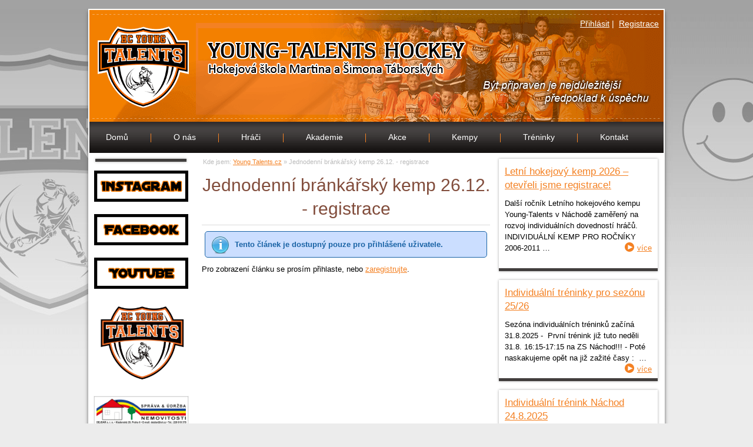

--- FILE ---
content_type: text/html; charset=utf-8
request_url: https://www.young-talents.cz/jednodenni-brankarsky-kemp-26-12-registrace-1051/
body_size: 4137
content:
<!-- ?xml version="1.0" encoding="utf-8"? --> <!DOCTYPE html>
<html lang="cs">
<head>
<meta http-equiv="Content-Type" content="text/html; charset=utf-8">
<meta name="viewport" content="width=device-width,initial-scale=1" ><title>Jednodenní bránkářský kemp 26.12. - registrace | Young Talents.cz</title>
<meta name="keywords" content="Young Talents.cz, ">
<meta name="description" content="Young Talents.cz - ">
<meta name="author" content="INET-SERVIS.CZ">
<meta name="robots" content="index,follow">
<link rel="stylesheet" type="text/css" href="https://www.young-talents.cz/temp/cssloader-0be2f5ec27e8.css?1718018972">
<script type="text/javascript" src="https://www.young-talents.cz/temp/jsloader-045644544f4a.js?1666014280"></script>
<!-- Global site tag (gtag.js) - Google Analytics -->
<script async src="https://www.googletagmanager.com/gtag/js?id=UA-51481973-1"></script>
<script>
  window.dataLayer = window.dataLayer || [];
  function gtag(){dataLayer.push(arguments);}
  gtag("consent", "default", {
        analytics_storage: "denied"
    });
  gtag('js', new Date());

  gtag('config', 'UA-51481973-1');
</script></head>

<body>
	

            
    <div id="container-wrap">
    <div id="container">
        <div id="content_wrap">
            <div id="middle_content_wrap">
                <div id="middle_content">
<div id="snippet--flash"></div>                    
                     
                                        
                    
                    <h1 class="center">Jednodenní bránkářský kemp 26.12. - registrace</h1>


    <div class="flash info">Tento článek je dostupný pouze pro přihlášené uživatele.</div>
    
    <p>Pro zobrazení článku se prosím přihlaste, nebo <a href="/registrace/">zaregistrujte</a>.</p>
    

                </div>

                <div id="right-stripe">

                        <div class="box">
                          <div class="article-right-thumb">
                              <h2><a title="" href="/news/letni-hokejovy-kemp-2026-otevreli-jsme-registrace-1141/">Letní hokejový kemp 2026 – otevřeli jsme registrace!</a></h2>
                                <p class="detail_text">                                         Další ročník Letního hokejového kempu Young-Talents v Náchodě zaměřený na rozvoj individuálních dovedností hráčů.


	
		
			
			INDIVIDUÁLNÍ KEMP PRO ROČNÍKY 2006-2011
			…
                                    <a class="right more" href="/news/letni-hokejovy-kemp-2026-otevreli-jsme-registrace-1141/">více</a>

                                </p> 
                          </div>
                          </div>
                        <div class="box">
                          <div class="article-right-thumb">
                              <h2><a title="" href="/news/individualni-treninky-pro-sezonu-25-26-1125/">Individuální tréninky pro sezónu 25/26</a></h2>
                                <p class="detail_text">                                         Sezóna individuálních tréninků začíná 31.8.2025

-&nbsp; První trénink již tuto neděli 31.8. 16:15-17:15 na ZS Náchod!!!

- Poté naskakujeme opět na již zažité časy :&nbsp;
…
                                    <a class="right more" href="/news/individualni-treninky-pro-sezonu-25-26-1125/">více</a>

                                </p> 
                          </div>
                          </div>
                        <div class="box">
                          <div class="article-right-thumb">
                              <h2><a title="" href="/news/individualni-trenink-nachod-24-8-2025-1124/">Individuální trénink Náchod 24.8.2025</a></h2>
                                <p class="detail_text">                                         Individuální trénink na ZS Náchod dne 24.8.2025 16:45-17:45.

Cena 800 Kč

Rezervace na tel. čísle 776164316

                                    <a class="right more" href="/news/individualni-trenink-nachod-24-8-2025-1124/">více</a>

                                </p> 
                          </div>
                          </div>
                        <div class="box">
                          <div class="article-right-thumb">
                              <h2><a title="" href="/news/dotaznik-na-letni-hokejovy-kempy-2025-1123/">Dotazník na Letní hokejový kempy 2025</a></h2>
                                <p class="detail_text">                                         Dobrý den, poprosím o vyplňení krátkého dotazníku, který slouží jako zpětná vazba pro nás.

Děkujeme za váš čas.

https://docs.google.com/forms/d/e…
                                    <a class="right more" href="/news/dotaznik-na-letni-hokejovy-kempy-2025-1123/">více</a>

                                </p> 
                          </div>
                          </div>
                        <div class="box">
                          <div class="article-right-thumb">
                              <h2><a title="" href="/news/trenink-zapas-27-6-nachod-1122/">Trénink + zápas 27.6. Náchod</a></h2>
                                <p class="detail_text">                                         Pátek 27.6. na ZS Náchod - trénink + zápas 16:00-17:00 a 17:15-18:15

cena 800 Kč

!!Omezený počet hráčů!!

registrace na tel. číslo 776 164 316

                                    <a class="right more" href="/news/trenink-zapas-27-6-nachod-1122/">více</a>

                                </p> 
                          </div>
                          </div>
                        <div class="box">
                          <div class="article-right-thumb">
                              <h2><a title="" href="/news/dulezite-dokumenty-pro-letni-hokejovy-kemp-nachod-2025-1121/">Důležité dokumenty pro Letní hokejový kemp Náchod 2025</a></h2>
                                <p class="detail_text">                                         Dobrý den, na web www.young-talents.cz jsme nahráli všechny dokumenty, které jsou povinné ke kempu v Náchodě. Prosíme o vyplňení, přečtení a podepsání těchto dokumentů. Dokumenty…
                                    <a class="right more" href="/news/dulezite-dokumenty-pro-letni-hokejovy-kemp-nachod-2025-1121/">více</a>

                                </p> 
                          </div>
                          </div>
                        <div class="box">
                          <div class="article-right-thumb">
                              <h2><a title="" href="/news/individualni-treninky-cerven-2025-1120/">Individuální tréninky červen 2025</a></h2>
                                <p class="detail_text">                                         Neděle 1.6. Individuální trénink + zápas cena 800kc/hrac čas 15:30-16:30 trénink

16:45-17:45 zapas

Rezervace na tel 776164316

&nbsp;

Individuální trénink červen 2025
…
                                    <a class="right more" href="/news/individualni-treninky-cerven-2025-1120/">více</a>

                                </p> 
                          </div>
                          </div>
                        <div class="box">
                          <div class="article-right-thumb">
                              <h2><a title="" href="/news/individualni-treninky-duben-2025-1119/">Individuální tréninky duben 2025</a></h2>
                                <p class="detail_text">                                         
Pravidelně každé úterý led 16:00-17:00 hráč 800kč/h &nbsp;



Pravidelně každý čtvrtek led 16:00-17:00 hráč 800kč/h &nbsp;



Neděle 6.4. Led 16:15-17:15 cena 800kč

…
                                    <a class="right more" href="/news/individualni-treninky-duben-2025-1119/">více</a>

                                </p> 
                          </div>
                          </div>
                        <div class="box">
                          <div class="article-right-thumb">
                              <h2><a title="" href="/news/mezinarodni-turnaje-v-usa-1118/">Mezinárodní turnaje v USA</a></h2>
                                <p class="detail_text">                                         Hokejová škola YT nabízí zprostředkování hráčů kategorie 2005 – 2009 do zahraničních týmů v USA na mezinárodní turnaje. Na turnaji budou kluci pod neustálým dohledem amerického…
                                    <a class="right more" href="/news/mezinarodni-turnaje-v-usa-1118/">více</a>

                                </p> 
                          </div>
                          </div>
                        <div class="box">
                          <div class="article-right-thumb">
                              <h2><a title="" href="/news/kvetnove-kempy-yt-na-slovensku-1117/">Květnové kempy YT na Slovensku</a></h2>
                                <p class="detail_text">                                         Kempy YT hráčů a brankářů na Slovensku 

1.&nbsp; &nbsp;3.-4.5.2025 PEZINOK 

Časy ice sobota 12:15-13:15 a 13:30-14:30 

Časy ice neděle 13:30-14:30 a 14:45-15:45

2. ⁠…
                                    <a class="right more" href="/news/kvetnove-kempy-yt-na-slovensku-1117/">více</a>

                                </p> 
                          </div>
                          </div>
                        <div class="box">
                          <div class="article-right-thumb">
                            <div class="nahledsmall">
                              <a href="/news/letni-hokejovy-kemp-2025-1115/">

                                <img src="/uploads/images/1115/thumb/003477-1115.jpg" alt="Letní hokejový kemp 2025" width="250">
                              </a>

                            </div>
                              <h2><a title="" href="/news/letni-hokejovy-kemp-2025-1115/">Letní hokejový kemp 2025</a></h2>
                                <p class="detail_text">                                         Dvanáctý ročník Letního hokejového kempu Young-Talents v Náchodě zaměřený na rozvoj individuálních dovedností hráčů ročníků 2004 až 2018.


	
		
			INDIVIDUÁLNÍ KEMP PRO…
                                    <a class="right more" href="/news/letni-hokejovy-kemp-2025-1115/">více</a>

                                </p> 
                          </div>
                          </div>
                    

                </div>

            </div>
        
        
            <div id="left-stripe">
<div class="menu">
        


</div>
<p><a href="https://www.instagram.com/youngtalentshockey/"><img alt="" src="https://www.young-talents.cz//userfile/images/INST.jpg" style="width: 160px; height: 53px; border-width: 0px; border-style: solid;" /></a></p>

<p><a href="https://www.facebook.com/youngtalentshockey"><img alt="" src="https://www.young-talents.cz//userfile/images/FACB.jpg" style="width: 160px; height: 53px; border-width: 0px; border-style: solid;" /></a></p>

<p><a href="https://www.youtube.com/channel/UCFOxQ4HjNJf-p7OpwDYD7Og/videos"><img alt="" src="https://www.young-talents.cz//userfile/images/YUT.jpg" style="width: 160px; height: 53px; border-width: 0px; border-style: solid;" /></a></p>

<p><img alt="" src="https://www.young-talents.cz//userfile/images/IMG_20190206_102332.jpg" style="width: 160px; height: 140px; border-width: 0px; border-style: solid;" /></p>

<p><img alt="" src="https://www.young-talents.cz//userfile/images/Logo%20DEJDAR%2C%20spol.%20s%20r.o._jpg" style="width: 160px; height: 50px;" /></p>

<p><img alt="" src="https://www.young-talents.cz//userfile/images/logo_nachod.jpg" style="width: 160px; height: 187px;" /></p>

<p><img alt="" src="https://www.young-talents.cz//userfile/images/khk-logo_2.jpeg" style="font-size: 1em; width: 160px; height: 71px; border-width: 0px;" /></p>

<p>&nbsp;</p>

<p>&nbsp;</p>

            </div><!-- left-stripe end -->
            
            <div class="cleaner"></div>
        </div>
        
        <div id="header">
            
            
            <div id="logo">
                <a id="logo_a" href="https://www.young-talents.cz/">Young Talents.cz<span></span></a>
            </div>
            <a href="" id="logo-mobile" href="https://www.young-talents.cz/"><img src="/images/web/logo.png" alt="logo"></a>
            
<div id="breadcrumbs">
        Kde jsem:
        <a href="/" title="Young Talents.cz">Young Talents.cz</a> &raquo;

                <span class="active" title="">Jednodenní bránkářský kemp 26.12. - registrace</span>
</div>            <div class="navigation">
            <p onclick="javascript:$('#menu-horizontal').slideToggle(0); return true;">
                <span class="lines">
                    <span></span>
                    <span></span>
                    <span></span>
                </span>
                Zobrazit navigaci
            </p>
            </div>
            <div id="menu-horizontal">
<div class="menu">
        
    <ul class="level-0 ">
            <li class="">
    <a href="/" title='Domů'>Domů</a>
<span></span></li>

            <li class="">
    <a href="/o-nas-161/" title='O nás'>O nás</a>
    <ul class="level-1 ">
            <li class="">
    <a href="/hlavni-trener-martin-taborsky-406/" >Hlavní trenér Martin Táborský</a>
<span></span></li>

            <li class="">
    <a href="/trenersky-tym-402/" title='Trenérský tým'>Trenérský tým</a>
<span></span></li>

    </ul>
<span></span></li>

            <li class="">
    <a href="/hraci-949/" title='Hráči'>Hráči</a>
<span></span></li>

            <li class="">
    <a href="/akademie-803/" title='Akademie'>Akademie</a>
<span></span></li>

            <li class="">
    <a href="/akce-788/" title='Akce'>Akce</a>
<span></span></li>

            <li class="">
    <a href="/kempy-407/" title='Kempy'>Kempy</a>
    <ul class="level-1 ">
            <li class="">
    <a href="/jarni-kempy-na-slovenku-2024-1074/" title='Jarní kempy na Slovenku 2024'>Jarní kempy na Slovenku 2024</a>
<span></span></li>

            <li class="">
    <a href="/letni-hokejovy-kemp-2024-1060/" title='Letní hokejový kemp 2024'>Letní hokejový kemp 2024</a>
<span></span></li>

    </ul>
<span></span></li>

            <li class="">
    <a href="/treninky-670/" title='Tréninky'>Tréninky</a>
    <ul class="level-1 ">
            <li class="">
    <a href="/vanocni-individualy-2023-1053/" title='Vánoční individuály 2023'>Vánoční individuály 2023</a>
<span></span></li>

            <li class="">
    <a href="/prijedeme-za-vami-992/" >Přijedeme za Vámi</a>
<span></span></li>

            <li class="">
    <a href="/power-skater-828/" >Power skater</a>
<span></span></li>

    </ul>
<span></span></li>

            <li class="last">
    <a href="/kontakt-389/" title='Kontakt'>Kontakt</a>
<span></span></li>

    </ul>


</div>
            </div>
        
        
        </div>
        
        
        <div id="footer">
            <div class="left"><div class="menu">
        
    <ul class="level-0 ">
            <li class="">
    <a href="https://www.young-talents.cz/" >Úvodní stránka</a>
<span></span></li>

            <li class="">
    <a href="/obchodni-podminky-769/" title='Obchodní podmínky'>Obchodní podmínky</a>
<span></span></li>

            <li class="">
    <a href="https://www.young-talents.cz/kontakt-389/" >Kontakt</a>
<span></span></li>

            <li class="last">
    <a href="/zasady-zpracovani-osobnich-udaju-754/" >Zásady zpracování osobních údajů</a>
<span></span></li>

    </ul>


</div>
</div>
            <div class="right">
            &copy; 2014 - 2026 <a href="/">Young-Talents.cz</a>&nbsp;|
            <span id="made-by">vyrobil <a href="http://www.inet-servis.cz" target="_blank">INET-SERVIS.CZ</a>, tvorba webů Hradec Králové</span>      
            </div>
            <div class="cleaner"></div>
            
        </div>
        
        
        
        
        
        
                
           <div class="users">
                                    <a href="#" onclick="$('#login_form').slideToggle('slow');" >Přihlásit</a>&nbsp;|&nbsp;
                    <a href="/registrace/">Registrace</a>
                    <div id="login_form">			
<form action="/jednodenni-brankarsky-kemp-26-12-registrace-1051/?do=loginUserForm-submit" method="post" id="frm-loginUserForm">                            <span class="left"><label class="required" for="frmloginUserForm-login">Email:</label></span><input type="text" class="text" name="login" id="frmloginUserForm-login" required data-nette-rules="{op:':filled',msg:&quot;Pros\u00edm vypl\u0148te p\u0159ihla\u0161ovac\u00ed jm\u00e9no.&quot;}" value="">
                            <div class="cleaner"></div>
                            <span class="left"><label class="required" for="frmloginUserForm-password">Heslo:</label></span><input type="password" class="text" name="password" id="frmloginUserForm-password" required data-nette-rules="{op:':filled',msg:&quot;Pros\u00edm vypl\u0148te p\u0159ihla\u0161ovac\u00ed heslo.&quot;}">
                            <div class="cleaner"></div>  
                            <input type="submit" class="button" name="send" id="frmloginUserForm-send" value="Přihlásit">
                            <div class="cleaner"></div>  
                            <a class="small right" href="/registrace/lost-password/">Zapomenuté heslo</a>												
                            <div class="cleaner"></div>  
<div><input type="hidden" name="_token_" id="frmloginUserForm-_token_" value="b6bc862457b5aeb51a51296dc1c18cfa"></div>
</form>
                    </div>											
            </div>

        
        <div class="abs-div1"></div>
        
        <div class="abs-div2"></div>
        
        
        
   

      
    
   </div>
   </div>
    
           
<script type="text/javascript"> 
  </script>



    

    
    


</body>
</html>

  


--- FILE ---
content_type: text/css
request_url: https://www.young-talents.cz/temp/cssloader-0be2f5ec27e8.css?1718018972
body_size: 9914
content:
/* http://meyerweb.com/eric/tools/css/reset/ */
/* v1.0 | 20080212 */

html, body, div, span, applet, object, iframe,
h1, h2, h3, h4, h5, h6, p, blockquote, pre,
a, abbr, acronym, address, big, cite, code,
del, dfn, em, font, img, ins, kbd, q, s, samp,
small, strike, strong, sub, sup, tt, var,
b, u, i, center,
dl, dt, dd, ol, ul, li,
fieldset, form, label, legend,
table, caption, tbody, tfoot, thead, tr, th, td {
	margin: 0;
	padding: 0;
	border: 0;
	outline: 0;
	font-size: 100%;

	background: transparent;
}
body {
	line-height: 1;
}
ol, ul {
	list-style: none;
}
blockquote, q {
	quotes: none;
}
blockquote:before, blockquote:after,
q:before, q:after {
	content: '';
	content: none;
}

/* remember to define focus styles! */
:focus {
	outline: 0;
}

/* remember to highlight inserts somehow! */
ins {
	text-decoration: none;
}
del {
	text-decoration: line-through;
}

/* tables still need 'cellspacing="0"' in the markup */
table {
	border-collapse: collapse;
	border-spacing: 0;
}* {
	margin: 0;
	padding: 0;
}

html {
	height: 100%;
}

/*---------------------------- ZAKLADNI PRVKY --------------------------------*/
body {
	font-family: Arial, Tahoma, Verdana, "Trebuchet MS", Helvetica, Sans-serif ;
	font-size: 0.9em;
	color: black;
	text-align: center;
	background: #ececec url('https://www.young-talents.cz/css/../images/web/body-back.png') repeat-x;
	height: 100%;
}

h1,h2,h3,h4,h5,h6 {color: #824d3c;}

h1{
    font-size: 2.3em;
    font-weight: normal;
    line-height: 40px;
    border-bottom: 1px solid #dbdbdb;
    text-align: left;
    margin: 0 0 10px 0;
    padding: 0 0 7px 0;
}
h2 {font-size: 1.6em;}
h3 {font-size: 1.2em;margin-bottom: 5px;}
h3 a {text-decoration: none;}
h3 a:hover {text-decoration: underline;}

a {color: #f48123; text-decoration: underline; font-weight: normal;}
a:hover {color: #ad4f03;}

p {	
  margin: 0 0 15px 0;
	font-size: 1em;
	line-height: 1.5em;
}
p.just {text-align: justify;}

/*a:visited {}*/
img {margin: 0;}

strong {font-weight: bold; /*color: #292929;*/}

/*tabulky*/
table { /*font-size: 0.9em;*/ /*border: none;*/ margin: 0 auto 15px auto; border-collapse: collapse;}
table caption, h2.caption { font-weight: bold; color: #7f1100; margin: 0px auto;}
table tr:nth-child(even) {background-color: #fff;}
table tr:nth-child(odd) {background-color: #f2f2f2;}
table td, table th {border: 1px solid #dad9d9; padding: 4px 6px;}
table th {text-align: center; background-color: #dad9d9;}

.center {text-align: center;}
.clear {clear: both;}
.cleaner {clear: both; font-size: 1px; line-height: 1px; height: 1px; margin: 0px; padding: 0px;}
.clright {clear: right;}
.clleft{clear: left;}
.right {float: right;}
.left {float: left;}
.fnone {float: none;}
.text-right {text-align: right;}
.text-left {text-align: left;}
.red {color: red;}
.redback {background-color: #f3dcd9;}
.darkred {color: #d71d1d;} .darkred strong {color: #833636;}
.normal {font-size: 1em; font-weight: normal;}
.dnone {display: none;}
.noborder, .noborder td, .noborder tr {border: none; margin: 0; padding: 3px 4px;}
img.noborder {vertical-align: middle;}
.light {color: #b1b1b1;}
.bigger {font-size: 1.2em;}
.small {font-size: 0.85em;}
.smaller {font-size: 0.75em;}
.smallest {font-size: 0.6em;}
.pointer {cursor: pointer;}
.half {width: 46%;}


.detail_text{line-height: 1.5em;}
.detail_perex{line-height: 1.5em; font-weight: bold;font-size:1.1em; border-bottom: 4px solid #f48123; margin: 0 0 15px 0;}
.detail_perex .date {display: block; float: left; color: #aaa; font-weight: normal; margin: 0 3px 0 0;}

hr {border: none; border-top: 1px solid #114279; color: #114279; height: 1px; line-height: 1px; margin: 15px auto;}



#container-wrap{
    position: relative;
    min-width: 980px;
    margin: 15px auto;
    overflow: hidden;
}
#container{
    position: relative;
    width: 980px;
    background-color: #fff;
    margin: 0 auto;
    z-index: 10;
}

#content_wrap{
    -webkit-box-shadow: #666 0px 5px 6px;
    -moz-box-shadow: #666 0px 5px 6px;
    box-shadow: #666 0px 5px 6px;
    padding: 255px 2px 4px 2px;
    z-index: 10;
}

#middle_content_wrap{
    float: right;
    width: 795px;
}

#middle_content {
    float: left;
    font-size: 0.9em;
    width: 490px; _width: 510px;
    text-align: left;
    margin-top: 15px;
    padding: 10px;
    
}
#middle_content p {text-align: justify;}
#middle_content ul {margin: 0 0 5px 40px; line-height: 1.5em;}
#middle_content ul li {list-style: circle;}
#middle_content ol {margin: 0 0 5px 40px; line-height: 1.5em; list-style-type: lower-alpha;}
#middle_content ol li {list-style-type: lower-alpha;}
#middle_content img[style*="float: left"], #middle_content img[style*="float:left"] {margin-right: 10px !important; margin-bottom: 5px !important;}
#middle_content img[style*="float: right"], #middle_content img[style*="float:right"] {margin-left: 10px !important; margin-bottom: 5px !important;}
#middle_content img {border: 1px solid #d3d3d3;}


#right-stripe{
    float: right;
    width: 280px;
}

#left-stripe{
    width: 165px; _width: 170px;
    padding: 0 5px 0 5px; 
}
#left-stripe p img {border: 1px solid #eee;}

#footer{
    color: #fff;
    line-height: 20px;
    font-size: 0.8em;
    background: #171413 url('https://www.young-talents.cz/css/../images/web/footer-back.png') 0 0 repeat-x;
    -webkit-box-shadow: #666 0px 5px 6px;
    -moz-box-shadow: #666 0px 5px 6px;
    box-shadow: #666 0px 5px 6px;
    margin: 0 0 10px 0;
    padding: 15px 10px 10px 10px;
    
}
#footer .menu {width: 520px;}
#footer .menu ul li{
   border: none;
   float: left;
   text-align: left;
   /*width: 200px;*/
}

#footer .menu ul li a{
   display: block;
   float: left;
   text-align: left;
   text-decoration: underline;
   color: #f48123;
   padding: 0 10px 0 10px;
}
#footer .menu ul li a:hover {color: #b75709;}

#header{
    height: 245px;
    position: absolute;
    top: 0;
    left: 0;
    background: url('https://www.young-talents.cz/css/../images/web/header-back6.png') 2px 2px no-repeat;
    width: 100%;
}


/*

menu-horizontal ---------------------------------------------------------------

*/

#menu-horizontal{
    background: #3e3b3a url('https://www.young-talents.cz/css/../images/web/menu-horizontal-back.png') repeat-x;
    position: absolute;
    bottom: 0;
    left: 0;
    margin: 0 2px;
    width: 976px;
}

#menu-horizontal ul li {
    float: left;
    position: relative;
}


#menu-horizontal ul li a {
    float: left;
    display: block; /*???*/
    color: white;
    text-decoration: none;
    background: #3e3b3a url('https://www.young-talents.cz/css/../images/web/menu-horizontal-back.png') repeat-x;
    padding: 0 28px;
    line-height: 53px; 
    height: 53px;
}
#menu-horizontal ul li.active a {background-position: 0 -53px;}

#menu-horizontal ul li a:hover {
    background-position: 0 -53px;
}
#menu-horizontal ul li span {
    display: block;
    float: left;
    background-color: #f48123;
    width: 1px;
    height: 15px;
    margin: 20px 10px 0 10px;
}
#menu-horizontal ul li.last span, #menu-horizontal ul li:last-child span, #menu-horizontal ul.level-1 span {display: none;}

#menu-horizontal ul.level-1 {
    position: absolute;
    float: right;
    left: -11px;
    top: 53px;
    visibility: hidden;
    border: 1px solid #f48123;
    border-top: none;
    font-size: 0.9em;
    text-align: left;
    background: #404040;
    width: 220px;
    z-index: 1500;
}
#menu-horizontal .level-1 li {
    position: relative;
    margin: 0px; padding: 0px;
}
#menu-horizontal .level-1 li a {
    display: block;
    font-weight: normal;
    padding: 0 10px;
    width: 200px; _width: 220px;
    border-bottom: 1px solid white;
}

#menu-horizontal li.Hover ul.level-1,
#menu-horizontal li:hover ul.level-1 {
    visibility: visible;
}
#menu-horizontal li {
    behavior: url('https://www.young-talents.cz/css/hover.htc');
}
/*

    leve menu

*/

#left-stripe .menu {
    -webkit-box-shadow: 0 0 4px 0 rgba(170,170,170,100);
    box-shadow: 0 0 4px 0 rgba(170,170,170,100);
    border-bottom: 5px solid #413e3d;
    margin: 0 5px 15px 5px;
    padding: 0 10px;
}
#left-stripe .menu ul li{
   border: none;
   text-align: left;
   /*width: 200px;*/
}

#left-stripe .menu ul li a{
   display: block;
   text-align: left;
   font-size: 0.9em;
   text-decoration: none;
   color: #f48123;
   border-bottom: 1px solid #ddd;
   background: #fff url('https://www.young-talents.cz/css/../images/web/menu-left-back.png') 5px 0 no-repeat;
   height: 30px;
   line-height: 30px;
   padding: 0 10px 0 20px;
}
#left-stripe .menu ul li.last a {border: none;}

#left-stripe .menu ul li a:hover{
   background-color: #f48123;
   background-position: 5px -30px;
   color: #fff;
}

/* */
#left-stripe .menu ul.level-1 li a{
   background: none;
   color: #666;
   font-size: 0.9em;
}
#left-stripe .menu ul.level-1 li a:hover{color: #000;}

/* */
#logo, #logo a, #logo a span {
  display: block;
  cursor: pointer;
  width: 550px;
  height: 185px;
}
#logo {
  position: absolute;
  top: 0; left: 0;
  line-height: 150px;
}
#logo a{
  display: block;
  position: relative;
}
#logo a span {
  position: absolute;
  top: 0; left: 0;
  background: transparent url('https://www.young-talents.cz/css/../images/web/header-back6.png') 2px 2px no-repeat;
}

#breadcrumbs{
    position: absolute;
    top: 255px; /*js edited*/
    left: 195px;
    color: #bbb;
    width: 490px;
    text-align: left;
    font-size: 0.75em;
}

#right-stripe .box{
    font-size: 0.9em;
    background: #fff;
    -webkit-box-shadow: 0 0 4px 0 rgba(170,170,170,100);
    box-shadow: 0 0 4px 0 rgba(170,170,170,100);
    border-bottom: 5px solid #413e3d;
    margin: 0 10px 15px 0;
    padding: 10px;
    
}
#right-stripe .box img {border: 1px solid #ddd;}
#right-stripe .box h2{font-size: 1.3em; line-height: 1.4em; margin: 0 0 10px 0;}    


/*

right

*/

.article-right-thumb{
    text-align: left;
    margin-bottom: 10px;
    padding-bottom: 10px;
    border-bottom: 1px solid #969494;
}

.article-right-thumb:last-child{
    text-align: left;
    margin-bottom: 0;
    padding-bottom: 0;
    border-bottom: none;
}

.article-right-thumb .nahledsmall{
    text-align: center;
    margin-bottom: 10px;
}

.article-right-thumb .detail_text{
    text-align: left;
}

.photos .photo{
    float: left;
    overflow: hidden;
    text-align: center;
    background-color: #fff;
    border: 1px solid #ddd;
    -webkit-box-shadow: 0 0 2px 0 rgba(170,170,170,150);
    box-shadow: 0 0 2px 0 rgba(170,170,170,155);
    width: 140px; _width: 150px;
    height: 150px;
    margin: 3px;
    padding: 5px;
    
}

.photos .photo .popisek{
    display: block;
    text-align: center;
    font-size: 0.85em;
    font-style: italic;
    color: #666;
    margin: 3px auto;
    
}
.photos .photo img{
    width: 125px;
}

.video .video_desc{
    padding: 4px 0;
    border-top: 1px solid black;
}

.video{
    margin-bottom: 10px;
}

.files, .photos, .products{
    border-top: 4px solid #f48123; 
}


.files, .photos, .video, .products, .categories, .form-block-middle{
    padding-top: 10px;
    margin-top: 10px;
}

.categories h2{
   background: none repeat scroll 0 0 #E5EEFC;
    border: 1px solid #7A7E7F;
    padding: 10px;
    margin-bottom: 10px;
    font-size: 16px;
}


/*

main forms

*/

input[type="text"], input[type="password"], select, textarea{
    padding: 4px;
    margin: 3px;
    border: 1px solid #ddd;
}

.comment_form input[type="text"], .comment_form input[type="password"], .comment_form select{
    width: 200px;
}

textarea{
    width: 320px;
}


/*

odpoved form

*/
/*
.comment_form{
     background: #eeeded;
     padding: 15px;
     border: 1px solid #A6A4A4;
     font-size: 0.9em;
}
*/

.label_form_required, .label_form, .label_comment{
    float: left;
    text-align: right;
    line-height: 25px;
    display: block;
    width: 110px;
    margin-right: 10px;
}

.label_form_required{
    font-weight: bold;
}

.form_items{
    margin: 3px;
    margin-left: 123px;
   
}

/*
.comment_form input[type="submit"]{
    background: url('https://www.young-talents.cz/css/../images/web/bg-btn.png') repeat-x;
    border: 1px solid #c71403;
    padding: 5px 20px;
    color: white;
    margin-left: 123px;
    
    -webkit-border-radius: 4px;
    -moz-border-radius: 4px; 
    border-radius: 4px;
}
*/

.subarticle{
    position: relative;
    background-color: #fff;
    border-bottom: 1px solid #dbdbdb;
    margin-bottom: 20px;
    padding: 10px 0;
    
   /* line-height: 1.5em;*/
}
.subarticle:hover {background-color: #f2f2f2;}


.subarticle h2{
    margin-bottom: 15px;
}
.subarticle h2 a {text-decoration: none;}
.subarticle h2 a:hover {text-decoration: underline;}

.subarticle a.right.more{
    position: absolute;
    bottom: 10px;
    right: 10px;
}

.subarticle a.left.more{
    position: absolute;
    bottom: 5px;
    left: 0px;
}
.subarticle .more  {background-position: 0 0 !important;}
.subarticle .image{
    width: 122px;
    overflow: hidden;
    margin: 0 2px 10px 10px !important;
}
.subarticle .image.image-larger {width: 145px; margin-bottom: 20px !important;}
.highlight {
    font-weight: bold;
    background-color: #fff77b;
}

.more {background: transparent url('https://www.young-talents.cz/css/../images/web/more.png') 0 0px no-repeat; height: 18px; padding: 0 0 0 22px;}

.main_image {text-align: center; color: #777;  margin: 0 0 15px 0; }
.main_image .description {font-style: italic; margin: 4px 0 0 0;}



/*

ikony - download

*/

.soubor{
    line-height: 25px;
}
div.icon{
    height: 25px;
    background: center left no-repeat;
    padding-left: 35px;
}
div.icon.text {
background-image: url('https://www.young-talents.cz/css/../images/icons/txt.png');
}
div.icon.image {
background-image: url('https://www.young-talents.cz/css/../images/icons/jpg.png');
}
div.icon.pdf {
background-image: url('https://www.young-talents.cz/css/../images/icons/pdf.png');
}
div.icon.zip {
background-image: url('https://www.young-talents.cz/css/../images/icons/zip.png');
}
div.icon.xls {
background-image: url('https://www.young-talents.cz/css/../images/icons/xls.png');
}
div.icon.doc {
background-image: url('https://www.young-talents.cz/css/../images/icons/doc.png');
}





/** popup novinek */

#popup-guide {
    display: none;
    width: 350px;
    position: absolute;
    right: 5px;
    bottom: 5px;
}

#popup-news {
    display: none;
    position: absolute;
    left: 30%;
    top: 30%;  
    width: 350px;
    background-color: #B3DDFF;
}

.popup{
     background-color: #C6DBFF;
    border: #00529B 1px solid;
    padding: 10px;
}

.popup .close {
    font-size: 13px;
    cursor: pointer;
}

/* item box */
.item-box {
    width: 150px;
    text-align: center;
    
    border-style: solid;
    border-width: 1px;
    padding: 10px;
    margin: 5px;
}

/** nivoSlider base css **/
.nivoSlider_wrap{
    min-height: 300px;
    width: 490px;
    z-index: 0;
} 
.nivoSlider {
    position:relative;
    /*background:url('https://www.young-talents.cz/css/images/loading.gif') no-repeat 50% 50%;*/
}
.nivoSlider img {
    position:absolute;
    top:0px;
    left:0px;
    display:none;
}
.nivoSlider a {
    border:0;
    display:block;
}


/*

form pod clankem

*/


.form-block{
    width: 100%;
    font-size: 0.9em;
}

.form-block-middle {
    background: #fff;
    -webkit-box-shadow: 0 0 4px 0 rgba(170,170,170,100);
    box-shadow: 0 0 4px 0 rgba(170,170,170,100);
    border-bottom: 5px solid #413e3d;
    margin: 15px 0;
    padding: 10px;
    
}
.form-block-middle h3 {text-align: center;}
.comments{
    background: #e5eefc;
    padding: 10px;
    border: 1px solid #7a7e7f;
    margin-bottom: 10px;
}
.form-description {line-height: 1.5em;margin-bottom: 10px;}


.button{
    background-color: #f48123;
    border: 1px solid #d66a12;
    color: #fff;
    cursor: pointer;
    margin-left: 123px;
    padding: 7px 20px;
}

.button:hover{
    background-color: #be5d0d;
    
}

.button.full {
    margin: 0 auto;
    text-align: center;
    display: inline-block;
    font-weight: bold;
    width: 100%;
    height: 60px;
    
}

/*

vyhledavaci form

*/
#frmsearchForm-fulltext{
    padding: 4px;
    margin: 0;
    float: left;
    width: 125px;
}

#frmsearchForm-search{
    padding: 4px;
    margin-left: 0;
    float: right;
}


.no-res{
	line-height: 20px;
}

/*

strankovac

*/


.paginator{
    padding: 10px;
    text-align: center;	
    margin: 10px 0 10px 0 ;
}

.paginator a, span.current, span.pagebutton{
    text-align:center;
    text-decoration:none;
    padding: 7px 12px;
    border: none;
}

.paginator span.current{
    background: #00455e;
    color: white;
}

.paginator a{
    background: #d6e1e5;
    color: #00455e;
}

.paginator a:hover {
    text-decoration: underline;
}

/*

flash

*/

/************ info boxy ~ flash zpravy ******************/
.flash, .flash_wrap .info, .flash_wrap .success, .flash_wrap .warning, .flash_wrap .error, .flash_wrap .validation {
    border: 1px solid;
    margin: 10px 5px;
    padding: 15px 10px 15px 50px;
    background-repeat: no-repeat;
    background-position: 10px center;
    font-size: 13px;
    border-radius: 5px;
    opacity: 0.9;
    font-weight: bold;
}
.info {
    color: #00529B;
    background-color: #C6DBFF;
    background-image: url('https://www.young-talents.cz/css/../images/info.png');
    background-repeat: no-repeat;
    border-color: #00529B;
    padding: 15px 10px 15px 50px;
}
.success {
    color: #4F8A10;
    background-color: #DFF2BF;
    background-image:url('https://www.young-talents.cz/css/../images/success.png');
    background-repeat: no-repeat;
    border-color: #4F8A10;
    padding: 15px 10px 15px 50px;
}
.warning {
    color: #9F6000;
    background-repeat: no-repeat;
    background-color: #FEEFB3;
    background-image: url('https://www.young-talents.cz/css/../images/warning.png');
    background-repeat: no-repeat;
    border-color: #9F6000;
    padding: 15px 10px 15px 50px;
}
.error {
    color: #D8000C;
    background-color: #FFBABA;
    background-image: url('https://www.young-talents.cz/css/../images/error.png');
    background-repeat: no-repeat;
    border-color: #D8000C;
    padding: 15px 10px 15px 50px;
}
.validation {
    color: #D63301;
    background-color: #FFCCBA;
    background-image: url('https://www.young-talents.cz/css/../images/warning.png');
    background-repeat: no-repeat;
    padding: 15px 10px 15px 50px;
}




#frmregistrationForm-insert, #frmlostPaswForm-save{
    margin-left: 3px;
}

#frmloginUserForm-send{
    margin-left: 3px;
    margin-bottom: 10px;
}

#frm-loginUserForm input[type="text"], #frm-loginUserForm input[type="password"]{
   width: 120px;
   margin: 2px 0px;
}

#frm-loginUserForm .left{
   line-height: 28px;
}

#login_form {display: none; float: right; color: #fff; background-color: #3b3837; width: 290px; height: 125px; border: 1px solid #22201f; margin: 5px 0; padding: 5px;}
#login_form input[type="text"], #login_form input[type="password"] {width: 210px;}
#login_form .small{
   font-size: 12px;
}

.users{
   position: absolute;
   top: 18px;
   right: 10px;
   color: #fff;
   text-align: right;
   width: 300px;
   height: 35px;
}
.users a {color: #fff;}

#frm-registrationForm label, #frm-lostPaswForm label{
    font-weight: normal;
    margin-right: 15px;
    width: 85px;
}
#frm-registrationForm label.required {font-weight: bold;}
#frm-registrationForm input[type="text"], #frm-registrationForm input[type="password"],
#frm-lostPaswForm input[type="text"], #frm-lostPaswForm input[type="password"]{
    width: 180px;
}

/*

form tables

*/
form table{
    margin: 0;
}

form table, form table th, form table tr:nth-child(even), form table tr:nth-child(odd), form table td{
    background: none;
}

form table th{
    text-align: left;
    margin-right: 5px;
}

form table th, form table td{
    border: none;
}

.abs-div1 {
    position: absolute;
    top: 0; left: -325px;
    width: 325px; height: 537px;
    background: transparent url('https://www.young-talents.cz/css/../images/web/abs-div1.jpg') 0 0 no-repeat;
    z-index: -10;
}

.abs-div2 {
    position: absolute;
    top: 100px; right: -222px;
    width: 208px; height: 204px;
    background: transparent url('https://www.young-talents.cz/css/../images/web/abs-div2.jpg') 0 0 no-repeat;
    z-index: -10;
}

.terms{
    margin-left: 25px;
}

.terms .label_form{
    margin-top: 15px;
    margin-bottom: 10px;
}

.terms .label_form label{
    text-align: left;
    margin: 0 !important;
    font-weight: bold;
}

.terms input{
    margin-right: 6px;
    margin-top: 2px;
    float: left;
}

.terms label{
    margin-left: 20px;
    line-height: 18px;
    margin-bottom: 0px;
    display: block;
}
.label_radio{
    line-height: 20px;
}
.comment_radio{
    margin-left: 125px;
}
.comment_radio input{
    margin-right: 6px;
}



.payment-types {
  margin-left: auto;
  margin-right: auto;
  width: 70%;
}
.payment-types__title {
    font-size: 18px;
    padding-top: 25px;
    padding-bottom: 15px;
}
.payment-types__info {
    color: #666;
}
.payment-types__info:before {
    content: 'ⓘ';
    font-size: 24px;
    padding-right: 10px;
    float: left;
    width: 22px;
}
.payment-types__method {
  margin-bottom: 0.75em;
}
.payment-types__method--payment-card {
  margin-left: 1%;
  margin-right: 1%;
  width: 98%;
}
.payment-types__method--payment-card-wrap,
.payment-types__method--bank-acc-wrap {
  margin-left: -1%;
  margin-right: -1%;
}
.payment-types__method--bank-acc {
  float: left;
  margin-left: 1%;
  margin-right: 1%;
  width: 98%;
}
.payment-types__method-logo {
  display: table-cell;
  /*width: 35%;*/
}
.payment-types__method-label {
  border: 1px solid #e3e3e3;
  padding: 0.2em;
  width: 100%;
}
.payment-types__method-label:hover {
  background-color: #f4f4f4;
  -webkit-box-shadow: 1px 1px 2px 1px #B3B3B3;
  box-shadow: 1px 1px 2px 1px #B3B3B3;
}
.payment-types__method-input {
  margin: 0 !important;
}
.table-payment {
  display: table;
}
.table-payment__cell {
  display: table-cell;
  height: 4em;
  vertical-align: middle;
}
.table-payment__cell img {
    border: none !important;
    max-width: 120px;
    max-height: 45px;
}
.table-payment__cell--1 {
    padding-left: 10px;
    width: 20%;
}
.payment-types__method--payment-card .table-payment__cell--1 {
  width: 7.5%;
}
.table-payment__cell--2 {
  width: 40%;
}
.payment-types__method--payment-card .table-payment__cell--2 {
  width: 47.5%;
}
.table-payment__cell--3 {
  text-align: left;
  width: 45%;
  font-weight: bold;
}


/* Magnific Popup CSS */
.mfp-bg {
    top: 0;
    left: 0;
    width: 100%;
    height: 100%;
    z-index: 104200;
    overflow: hidden;
    position: fixed;
    background: #0b0b0b;
    opacity: 0.8;
    filter: alpha(opacity=80); }

.mfp-wrap {
    top: 0;
    left: 0;
    width: 100%;
    height: 100%;
    z-index: 104300;
    position: fixed;
    outline: none !important;
    -webkit-backface-visibility: hidden; }

.mfp-container {
    text-align: center;
    position: absolute;
    width: 100%;
    height: 100%;
    left: 0;
    top: 0;
    padding: 0 8px;
    -webkit-box-sizing: border-box;
    -moz-box-sizing: border-box;
    box-sizing: border-box; }

.mfp-container:before {
    content: '';
    display: inline-block;
    height: 100%;
    vertical-align: middle; }

.mfp-align-top .mfp-container:before {
    display: none; }

.mfp-content {
    position: relative;
    display: inline-block;
    vertical-align: middle;
    margin: 0 auto;
    text-align: left;
    z-index: 1045; }

.mfp-inline-holder .mfp-content, .mfp-ajax-holder .mfp-content {
    width: 100%;
    cursor: auto; }

.mfp-ajax-cur {
    cursor: progress; }

.mfp-zoom-out-cur, .mfp-zoom-out-cur .mfp-image-holder .mfp-close {
    cursor: -moz-zoom-out;
    cursor: -webkit-zoom-out;
    cursor: zoom-out; }

.mfp-zoom {
    cursor: pointer;
    cursor: -webkit-zoom-in;
    cursor: -moz-zoom-in;
    cursor: zoom-in; }

.mfp-auto-cursor .mfp-content {
    cursor: auto; }

.mfp-close, .mfp-arrow, .mfp-preloader, .mfp-counter {
    -webkit-user-select: none;
    -moz-user-select: none;
    user-select: none; }

.mfp-loading.mfp-figure {
    display: none; }

.mfp-hide {
    display: none !important; }

.mfp-preloader {
    color: #cccccc;
    position: absolute;
    top: 50%;
    width: auto;
    text-align: center;
    margin-top: -0.8em;
    left: 8px;
    right: 8px;
    z-index: 1044; }
.mfp-preloader a {
    color: #cccccc; }
.mfp-preloader a:hover {
    color: white; }

.mfp-s-ready .mfp-preloader {
    display: none; }

.mfp-s-error .mfp-content {
    display: none; }

button.mfp-close, button.mfp-arrow {
    overflow: visible;
    cursor: pointer;
    background: transparent;
    border: 0;
    -webkit-appearance: none;
    display: block;
    outline: none;
    padding: 0;
    z-index: 1046;
    -webkit-box-shadow: none;
    box-shadow: none; }
button::-moz-focus-inner {
    padding: 0;
    border: 0; }

.mfp-close {
    width: 44px;
    height: 44px;
    line-height: 44px;
    position: absolute;
    right: 0;
    top: 0;
    text-decoration: none;
    text-align: center;
    opacity: 0.65;
    filter: alpha(opacity=65);
    padding: 0 0 18px 10px;
    color: white;
    font-style: normal;
    font-size: 28px;
    font-family: Arial, Baskerville, monospace; }
.mfp-close:hover, .mfp-close:focus {
    opacity: 1;
    filter: alpha(opacity=100); }
.mfp-close:active {
    top: 1px; }

.mfp-close-btn-in .mfp-close {
    color: #333333; }

.mfp-image-holder .mfp-close, .mfp-iframe-holder .mfp-close {
    color: white;
    right: -6px;
    text-align: right;
    padding-right: 6px;
    width: 100%; }

.mfp-counter {
    position: absolute;
    top: 0;
    right: 0;
    color: #cccccc;
    font-size: 12px;
    line-height: 18px; }

.mfp-arrow {
    position: absolute;
    opacity: 0.65;
    filter: alpha(opacity=65);
    margin: 0;
    top: 50%;
    margin-top: -55px;
    padding: 0;
    width: 90px;
    height: 110px;
    -webkit-tap-highlight-color: rgba(0, 0, 0, 0); }
.mfp-arrow:active {
    margin-top: -54px; }
.mfp-arrow:hover, .mfp-arrow:focus {
    opacity: 1;
    filter: alpha(opacity=100); }

/*
.mfp-arrow:before, .mfp-arrow:after, .mfp-arrow .mfp-b, .mfp-arrow .mfp-a {
    content: '';
    display: block;
    width: 0;
    height: 0;
    position: absolute;
    left: 0;
    top: 0;
    margin-top: 35px;
    margin-left: 35px;
    border: medium inset transparent; }*/

/*
.mfp-arrow:after, .mfp-arrow .mfp-a {
    border-top-width: 13px;
    border-bottom-width: 13px;
    top: 8px; }*/
/*
.mfp-arrow:before, .mfp-arrow .mfp-b {
    border-top-width: 21px;
    border-bottom-width: 21px;
    opacity: 0.7; }
*/
.mfp-arrow-left {
    left: 0; }
/*
.mfp-arrow-left:after, .mfp-arrow-left .mfp-a {
    border-right: 17px solid white;
    margin-left: 31px; }
*/
/*
.mfp-arrow-left:before, .mfp-arrow-left .mfp-b {
    margin-left: 25px;
    border-right: 27px solid #3f3f3f; 
}*/

button.mfp-arrow-left, button.mfp-arrow-right{
   background: black url('https://www.young-talents.cz/css/../images/icon-prew-next.png') no-repeat;
   height: 61px;
   width: 61px;
}

button.mfp-arrow-left {
    background-position: -59px 0;
}

.mfp-arrow-right {
    
    right: 0; }
/*
.mfp-arrow-right:after, .mfp-arrow-right .mfp-a {
    border-left: 17px solid white;
    margin-left: 39px; }*/
/*
.mfp-arrow-right:before, .mfp-arrow-right .mfp-b {
    border-left: 27px solid #3f3f3f; }
*/
.mfp-iframe-holder {
    padding-top: 40px;
    padding-bottom: 40px; }
.mfp-iframe-holder .mfp-content {
    line-height: 0;
    width: 100%;
    max-width: 900px; }
.mfp-iframe-holder .mfp-close {
    top: -40px; }

.mfp-iframe-scaler {
    width: 100%;
    height: 0;
    overflow: hidden;
    padding-top: 56.25%; }
.mfp-iframe-scaler iframe {
    position: absolute;
    display: block;
    top: 0;
    left: 0;
    width: 100%;
    height: 100%;
    box-shadow: 0 0 8px rgba(0, 0, 0, 0.6);
    background: black; }

/* Main image in popup */
img.mfp-img {
    width: auto;
    max-width: 100%;
    height: auto;
    display: block;
    line-height: 0;
    -webkit-box-sizing: border-box;
    -moz-box-sizing: border-box;
    box-sizing: border-box;
    padding: 40px 0 40px;
    margin: 0 auto; }

/* The shadow behind the image */
.mfp-figure {
    line-height: 0; }
.mfp-figure:after {
    content: '';
    position: absolute;
    left: 0;
    top: 40px;
    bottom: 40px;
    display: block;
    right: 0;
    width: auto;
    height: auto;
    z-index: -1;
    box-shadow: 0 0 8px rgba(0, 0, 0, 0.6);
    background: #444444; }
.mfp-figure small {
    color: #bdbdbd;
    display: block;
    font-size: 12px;
    line-height: 14px; }
.mfp-figure figure {
    margin: 0; }

.mfp-bottom-bar {
    margin-top: -36px;
    position: absolute;
    top: 100%;
    left: 0;
    width: 100%;
    cursor: auto; }

.mfp-title {
    text-align: left;
    line-height: 18px;
    color: #f3f3f3;
    word-wrap: break-word;
    padding-right: 36px; }

.mfp-image-holder .mfp-content {
    max-width: 100%; }

.mfp-gallery .mfp-image-holder .mfp-figure {
    cursor: pointer; }

@media screen and (max-width: 800px) and (orientation: landscape), screen and (max-height: 300px) {
    /**
         * Remove all paddings around the image on small screen
    */
    .mfp-img-mobile .mfp-image-holder {
        padding-left: 0;
        padding-right: 0; }
    .mfp-img-mobile img.mfp-img {
        padding: 0; }
    .mfp-img-mobile .mfp-figure:after {
        top: 0;
        bottom: 0; }
    .mfp-img-mobile .mfp-figure small {
        display: inline;
        margin-left: 5px; }
    .mfp-img-mobile .mfp-bottom-bar {
        background: rgba(0, 0, 0, 0.6);
        bottom: 0;
        margin: 0;
        top: auto;
        padding: 3px 5px;
        position: fixed;
        -webkit-box-sizing: border-box;
        -moz-box-sizing: border-box;
        box-sizing: border-box; }
    .mfp-img-mobile .mfp-bottom-bar:empty {
        padding: 0; }
    .mfp-img-mobile .mfp-counter {
        right: 5px;
        top: 3px; }
    .mfp-img-mobile .mfp-close {
        top: 0;
        right: 0;
        width: 35px;
        height: 35px;
        line-height: 35px;
        background: rgba(0, 0, 0, 0.6);
        position: fixed;
        text-align: center;
        padding: 0; } }

@media all and (max-width: 900px) {
    .mfp-arrow {
        -webkit-transform: scale(0.75);
        transform: scale(0.75); }
    .mfp-arrow-left {
        -webkit-transform-origin: 0;
        transform-origin: 0; }
    .mfp-arrow-right {
        -webkit-transform-origin: 100%;
        transform-origin: 100%; }
    .mfp-container {
        padding-left: 6px;
        padding-right: 6px; } }

.mfp-ie7 .mfp-img {
    padding: 0; }
.mfp-ie7 .mfp-bottom-bar {
    width: 600px;
    left: 50%;
    margin-left: -300px;
    margin-top: 5px;
    padding-bottom: 5px; }
.mfp-ie7 .mfp-container {
    padding: 0; }
.mfp-ie7 .mfp-content {
    padding-top: 44px; }
.mfp-ie7 .mfp-close {
    top: 0;
    right: 0;
    padding-top: 0; }#tooltip {
	position: absolute;
	z-index: 3000;
	border: 1px solid #111;
	background-color: #eee;
	padding: 2px;	
	opacity: 0.85;
	font-size:0.8em;
}
#tooltip h3, #tooltip div { margin: 0; text-align:left;}

#tooltip span {text-align:left; font-weight:normal;}
  
#logo-mobile, .navigation {
    display: none;
}
/*

pro mobil

*/

/*@media (max-width: 991px) {*/
   
@media (max-width: 850px) {    
    
    *{
        font-size: 1.05em; 
        box-shadow: 0;
    }
    
    .navigation{
        display: block;
        width: 100%;
        top: 92px;
        height: 40px;
        line-height: 40px;
        text-align: center;
        background: #211e1e;
        border-top: 1px solid #ebc5a6;
        border-bottom: 1px solid #ebc5a6;
        padding-top: 5px;
    }
    
    .navigation p{
        line-height: 20px;
        margin: 0 auto;
        border: 1px solid white;
        text-align: left;
        color: white;
        width: 140px;
        padding: 5px 10px;
        cursor: pointer;
    }
    
    .navigation p span.lines{
        float: right;
        display: block;
        width: 25px;
        height: 25px;
    }
    
    .navigation p span.lines span{
        display: block;
        width: 100%;
        height: 2px;
        background: white;
        margin-top: 4px; 
    }
    
    
    #logo, #round-border-left, .box-footer, #underfooter, #round-border-right{
        display: none;
    }
    
    #container-wrap, #container, #header, #wrapper, #content-wrapper, #middle_content_wrap,  #middle_content, #left-stripe, #right-stripe,
    #menu-horizontal, #content, ul.menu, #underfooter, #footer, #kontakt-footer, #content-wrap-text{
        width: auto;
        float: none;
    }
    #container-wrap {
        margin-top: 0;
        min-width: inherit;
    }
    #content_wrap {
        padding-top: 195px;
    }
    #middle_content {
        
    }
    #header {
        background: none;
        background-color: #f48123;
        width: 100%;
        height: 185px;
    }
    
    h1 {
        text-align: center;
    }
    .img-responsive {
        width: 100% !important;
        height: auto !important;
    }
    #middle_content table {
        width: 100% !important;
    }
    /*
    
    #content-wrap-footer, .form-block-header, .form-block-footer{
       display: none;
        width: auto;
    }
    
    #content-wrap-header{
        width: 100%;
        background: none;
        height: auto;
        padding: 0;
        margin: 0;
    }
    
    #content-wrap-header h1{
        color: #404040;
    }
    
    #content-text{
        width: auto;
        margin: 0;
    }
    
    .down_menu{
        margin: 0;
        padding: 0px 0;
        float: none;
        position: static;
        width: 100%;
    }
    
    .down_menu li{
        list-style: none;
    }
    
    
    #kontakt-footer{
        position: static;
        text-align: center;
        font-size: 1em;
        height: auto;
    }
    
    
    .down_menu a{
        font-size: 14px;
        color: white;
    }
    
    #footer{
        height: auto;
        text-align: center;
        padding: 10px 0;
        background: none;
        background-color: #6d615b;

    }
    
    #left-stripe{
        text-align: center;
    }
    
    
    #content-wrap, #right-stripe .box{
        padding: 0 10px;
        width: auto;
    }
    */
    #breadcrumbs{
        top: 195px;
        left: 10px;
        width: 95%;
        padding: 0;
    }
    /*
    
    #wrapper{
        padding: 0;
        padding-top: 80px;
        
    }
    
    #right-stripe{
        padding: 10px 0;
    }
    
    #right-stripe .box{
        padding: 10px;
    }
    
    #right-stripe .box, #underfooter, ul.menu{
        margin: 0;
        border: 0;
        border-radius: 0; 
    }
    
    #right-stripe, #left-stripe, #left-stripe h2, #right-stripe h2, #content-wrap, #underfooter{
        box-shadow: none;
    }
    
    #left-stripe{
        padding: 0;
    }
    
    #left-stripe h2, #right-stripe h2{
        border-radius: 0; 
        font-size: 1.2em;
        height: auto;
        line-height: 30px;
        background-color: #ffcb08;
    }
    
    #right-stripe{
        min-height: 0;
    }
    
    ul.menu{
        margin: 0;  
        padding: 0;
    }
    
    ul.menu li{
        margin: 0;
        padding: 0;
    }
    
    ul.menu li a{
        padding: 0;
        text-align: center;
        display: block;
        height: auto;
        line-height: 30px;
        font-size: 1.1em;
    }    
    
    ul.menu ul{
        margin: 0;
    }
    
    ul.menu ul li{
        list-style: none;
        margin: 0;
        background: #f3f8c1;
        font-size: 0.7em;
        line-height: 27px;
    }
    
    
    #content{
        margin: 0;
        padding: 0;         
    }
    
    #header{
        background: #c0b614 url('https://www.young-talents.cz/css/../images/mobile/bg-header.jpg');
        height: 92px;
    }
    
    #content-wrapper, #content-wrap, #right-stripe{
        float: none;
    }
    */
    
    
    
    #menu-horizontal{
        top: 178px;
        left: 5%;
        width: 90%;
        height: auto;
        display: none;
        background: #28305e;
        z-index: 9999;
    }
    
    #menu-horizontal ul{
        margin: 0;
        padding: 0;
    }
    #menu-horizontal ul ul{
        display: none;
    }
    
    #menu-horizontal ul li, #menu-horizontal ul li a{
        float: none;
    }
    
    #menu-horizontal .menu > ul > li > a {
        font-weight: bold;
        font-size: 18px;
        height: auto;
        line-height: 32px;
        text-align: center;
        border-bottom: 2px solid #666;
        margin-top: 0;
        padding: 6px 0;
    }
    #menu-horizontal ul li a{
        color: white;
        background: none;
        line-height: 24px;
        height: auto;
        background: #454241;
        padding: 6px 0;
    }
    #menu-horizontal ul li span {
        display: none;
    }
    #menu-horizontal ul.level-1 {
        position: relative;
        top: 0;
        left: 0;
        display: block;
        visibility: visible;
        width: 100%;
        border: none;
        border-bottom: 2px solid #666
    }
    #menu-horizontal .level-1 li a {
        text-align: center;
        font-weight: normal;
        font-size: 14px;
        width: 100%;
        background: none;
        background: #454241;
        border: none;
        padding-left: 0;
        padding-right: 0;
    }
      
    #logo-mobile {
        display: block;
        width: 125px;
        height: auto;
        margin: 0;
        padding: 10px;
    }
    #logo-mobile img {
        width: 100%;
        height: auto;
    }
    
    
    #contact_block{
        top: 10px;
        font-weight: normal;
    }
    
    #contact_block span{
        font-weight: normal;
    }
    
    #form-block-middle {
        
    }
    .form-block-middle table th, .form-block-middle table td {
        display:block; 
        box-sizing:border-box; 
        clear:both;
    }
    .form-block-middle table th {
        margin-top: 8px;
        padding-left: 9px;
    }
    
    form label {
        font-size: 14px !important;
        padding-top: 10px;
    }
    #frm-registrationForm input[type="text"], #frm-registrationForm input[type="password"], #frm-lostPaswForm input[type="text"], #frm-lostPaswForm input[type="password"] {
        width: 90%;
        line-height: 28px;
        padding: 5px 10px;
    }
    
    .photos .photo {
        float: none;
        width: 95%;
        border: none;
        box-shadow: none;
        height: auto;
    }
    .photos .photo img {
        width: 100%;
        height: auto;
    }
    iframe {
        width: 100%;
    }
    
    
    #underfooter{
        padding: 10px 0;
        text-align: center;
        height: auto;
        line-height: 25px;
    }
    
    #underfooter .left{
       float: none;       
    }
    
    #underfooter ul{
        margin: 0;
    }
     
    
    #content .detail_text table{
        font-size: 0.7em;
        width: 90% !important;
    }
    
    .detail_text img{
        width: 98%;
        height: auto;
    }
    
    .detail_text iframe{
        width: 100%;
    }   

    
    .subarticle{
        width: auto;
    }
    
    
    /*
    
    formuláře
    
    */
    
    .form-block{
        width: 100%;
    }
    
    .form-block-middle{
        width: auto;
        padding: 15px;
    }
    
    .form-block-middle h3{
        margin-bottom: 10px;
    }
    
    form label{
        font-size: 0.7em;
    }
    
    form input{
        padding: 4px;
        margin-bottom: 3px;
    }
    
    form input[type="submit"]{
        width: auto;
        height: 40px;
        background: none;
        background-color: #df5a04;
    }
    
    
    /*
    popup-lightbox
    */
    .mfp-title{
        font-size: 14px;
    }
    
    
    .detail_text .uvod-left, .detail_text .uvod-right{
        width: 44%;  
    }
    
    .button-zjistit-vice, #news-all{
        font-size: 13px;
    }
    
    .news-header, .left-menu-header{
        width: 100%;
        height: auto;
        background: #27305e;
        text-align: left;
    }
    
    .news-header h2, #right-stripe .news-header h2, #left-stripe .left-menu-header h2{
        background: #27305e;
        padding: 0;
        margin-left: 10px;
        line-height: 50px;
        color: white;
    }
    
    
    /*
    
    right
    */
    ul.menu .menu_category{
        list-style: none;
        margin: 0;
        margin-bottom: 10px;
    }
    
    ul.menu .menu_category p{
        margin-bottom: 0;
    }
    
    ul.menu li h3 a{
        text-align: left;
    }
    
    .new .vice{
        text-align: right;
    }
    
    
}


@media (max-width: 370px) {
    
    .detail_text .uvod-left, .detail_text .uvod-right{
        width: auto;  
        margin-left: 0;
    }
    
    /*
    form
    */

    form label{
        text-align: left;
        margin-top: 10px;
    }
    
    form .comment_user{
        clear: left;
    }
    
    form input, form input.obsah_form_large{
        width: 97%;
    }
    
    form textarea, form textarea.obsah_form_textarea{
        width: 98%;
    }
    
    form input[type="submit"]{
        margin: 15px auto;
        margin-bottom: 0;
        width: 100%;
        -webkit-border-radius: 4px;
	-moz-border-radius: 4px;
	border-radius: 4px;
    }
    
    /*
    fotky
    */
    
    .nahled-horizontal .nahled{
        width: 46%;
        /*height: 180px;*/
        /*height: auto;*/
        overflow: hidden;
        padding: 4px;
    }
    
    .nahled-horizontal .nahled img{
        width: 97%;
        height: auto;
    }
    

}/*
 * jQuery Nivo Slider v3.2
 * http://nivo.dev7studios.com
 *
 * Copyright 2012, Dev7studios
 * Free to use and abuse under the MIT license.
 * http://www.opensource.org/licenses/mit-license.php
 */
 
/* The Nivo Slider styles */
.nivoSlider {
	position:relative;
	width:100%;
	height:auto;
	overflow: hidden;
}
.nivoSlider img {
	position:absolute;
	top:0px;
	left:0px;
	max-width: none;
}
.nivo-main-image {
	display: block !important;
	position: relative !important; 
	width: 100% !important;
}

/* If an image is wrapped in a link */
.nivoSlider a.nivo-imageLink {
	position:absolute;
	top:0px;
	left:0px;
	width:100%;
	height:100%;
	border:0;
	padding:0;
	margin:0;
	z-index:6;
	display:none;
	background:white; 
	filter:alpha(opacity=0); 
	opacity:0;
}
/* The slices and boxes in the Slider */
.nivo-slice {
	display:block;
	position:absolute;
	z-index:5;
	height:100%;
	top:0;
}
.nivo-box {
	display:block;
	position:absolute;
	z-index:5;
	overflow:hidden;
}
.nivo-box img { display:block; }

/* Caption styles */
.nivo-caption {
	position:absolute;
	left:0px;
	bottom:0px;
	background:#000;
	color:#fff;
	width:100%;
	z-index:8;
	padding: 5px 10px;
	opacity: 0.8;
	overflow: hidden;
	display: none;
	-moz-opacity: 0.8;
	filter:alpha(opacity=8);
	-webkit-box-sizing: border-box; /* Safari/Chrome, other WebKit */
	-moz-box-sizing: border-box;    /* Firefox, other Gecko */
	box-sizing: border-box;         /* Opera/IE 8+ */
}
.nivo-caption p {
	padding:5px;
	margin:0;
}
.nivo-caption a {
	display:inline !important;
}
.nivo-html-caption {
    display:none;
}
/* Direction nav styles (e.g. Next & Prev) */
.nivo-directionNav a {
	position:absolute;
	top:45%;
	z-index:9;
	cursor:pointer;
}
.nivo-prevNav {
	left:0px;
}
.nivo-nextNav {
	right:0px;
}
/* Control nav styles (e.g. 1,2,3...) */
.nivo-controlNav {
	text-align:center;
	padding: 15px 0;
}
.nivo-controlNav a {
	cursor:pointer;
}
.nivo-controlNav a.active {
	font-weight:bold;
}/*
Skin Name: Nivo Slider Light Theme
Skin URI: http://nivo.dev7studios.com
Description: A light skin for the Nivo Slider.
Version: 1.0
Author: Gilbert Pellegrom
Author URI: http://dev7studios.com
Supports Thumbs: true
*/

.theme-light.slider-wrapper {
    background: #fff;
    padding: 10px;
}
.theme-light .nivoSlider {
	position:relative;
	background:#fff url('https://www.young-talents.cz/css/nivoSlider/light/loading.gif') no-repeat 50% 50%;
    margin-bottom:10px;
    overflow: visible;
}
.theme-light .nivoSlider img {
	position:absolute;
	top:0px;
	left:0px;
	display:none;
}
.theme-light .nivoSlider a {
	border:0;
	display:block;
}

.theme-light .nivo-controlNav {
	text-align: left;
	padding: 0;
	position: relative;
	z-index: 10;
}
.theme-light .nivo-controlNav a {
	display:inline-block;
	width:10px;
	height:10px;
	background:url('https://www.young-talents.cz/css/nivoSlider/light/bullets.png') no-repeat;
	text-indent:-9999px;
	border:0;
	margin: 0 2px;
}
.theme-light .nivo-controlNav a.active {
	background-position:0 100%;
}

.theme-light .nivo-directionNav a {
	display:block;
	width:30px;
	height:30px;
	background: url('https://www.young-talents.cz/css/nivoSlider/light/arrows.png') no-repeat;
	text-indent:-9999px;
	border:0;
	top: auto;
	bottom: -36px;
	z-index: 11;
}
.theme-light .nivo-directionNav a:hover {
    background-color: #eee;
    -webkit-border-radius: 2px;
    -moz-border-radius: 2px;
    border-radius: 2px;
}
.theme-light a.nivo-nextNav {
	background-position:160% 50%;
	right:0px;
}
.theme-light a.nivo-prevNav {
    background-position:-60% 50%;
    left: auto;
	right: 35px;
}

.theme-light .nivo-caption {
    font-family: Helvetica, Arial, sans-serif;
}
.theme-light .nivo-caption a {
    color:#fff;
    border-bottom:1px dotted #fff;
}
.theme-light .nivo-caption a:hover {
    color:#fff;
}

.theme-light .nivo-controlNav.nivo-thumbs-enabled {
	width: 80%;
}
.theme-light .nivo-controlNav.nivo-thumbs-enabled a {
	width: auto;
	height: auto;
	background: none;
	margin-bottom: 5px;
}
.theme-light .nivo-controlNav.nivo-thumbs-enabled img {
	display: block;
	width: 120px;
	height: auto;
}